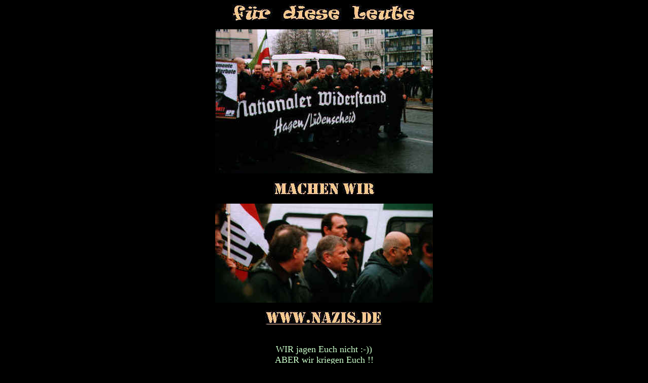

--- FILE ---
content_type: text/html
request_url: http://dialoglexikon.de/20001125_hagen.htm
body_size: 2497
content:
<html>

<head>
<meta http-equiv="Content-Type" content="text/html; charset=windows-1252">
<meta name="GENERATOR" content="Microsoft FrontPage 4.0">
<meta name="ProgId" content="FrontPage.Editor.Document">
<title>20001125_hagen</title>
<base target="_self">
</head>

<body bgcolor="#000000">

<p align="center"><img border="0" src="fuer_diese_leute.jpg" width="364" height="34"></p>

<p align="center"><img border="0" src="20001125_hagen.jpg" width="430" height="285"></p>

<p align="center"><font size="6" color="#FFCC99" face="Stencil"><img border="0" src="machen_wir.jpg" width="201" height="28"></font></p>

<p align="center"><img border="0" src="20001125_reexgr205.jpg" width="430" height="196"></p>

<p align="center"><a href="http://www.nazis.de" target="_top"><font size="6" color="#FFCC99" face="Stencil"><img border="0" src="wwwnazisdebraun.jpg" width="232" height="29"></font></a></p>

<p align="center"><font color="#CCFFCC" face="CopprplGoth BT" size="4"><br>
WIR jagen
Euch nicht :-))<br>
ABER wir kriegen Euch !!</font></p>

<p align="center"><font face="Arial" size="5" color="#CCFFCC">Hier könnt Ihr
sie treffen:<br>
</font><font face="Arial" size="5" color="#00FFFF"><br>
</font><font face="Arial" size="5" color="#FFCC99">Eure
</font><a href="01_aussteiger.htm" target="_top"><font face="Arial" size="5" color="#00FFFF">Ehemaligen</font></a><font face="Arial" size="5" color="#FFCC99">,<br>
<br>
</font><font face="Arial" size="5" color="#EAEAEA">Eure &quot;Feinde&quot;,<br>
 </font><font face="Arial" size="5" color="#00FFFF"><br>
die </font><font face="Arial" size="5" color="#CCFFCC">&quot;Zecken&quot;</font><font face="Arial" size="5" color="#00FFFF">
&amp; </font><font face="Arial" size="5" color="#FFFFCC">&quot;Gutmenschen&quot;<br>
<br>
</font><font face="Matisse ITC" size="7" color="#FF0000">H a S S </font></p>
<p align="center"><font face="Arial" size="5" color="#CCFFCC">ist&nbsp; Furcht vor&nbsp;</font></p>
<p align="center"><a href="200011_npd_interview.htm"><font color="#0000FF" face="OrigGarmnd BT" size="6">ARGUMENTEN</font></a></p>
<p align="center"><font face="Arial" size="5" color="#00FFFF"><br>
</font><a href="01_lexikon.htm" target="_top"><img border="0" src="initiative_dialog_06.gif" width="322" height="63"></a></p>
<p align="center"><a href="200011_npd_interview.htm"><font size="5" color="#FFFFFF">Interview
mit einem NPD-Ativisten</font></a></p>
<p align="center">&nbsp;</p>

</body>

</html>
